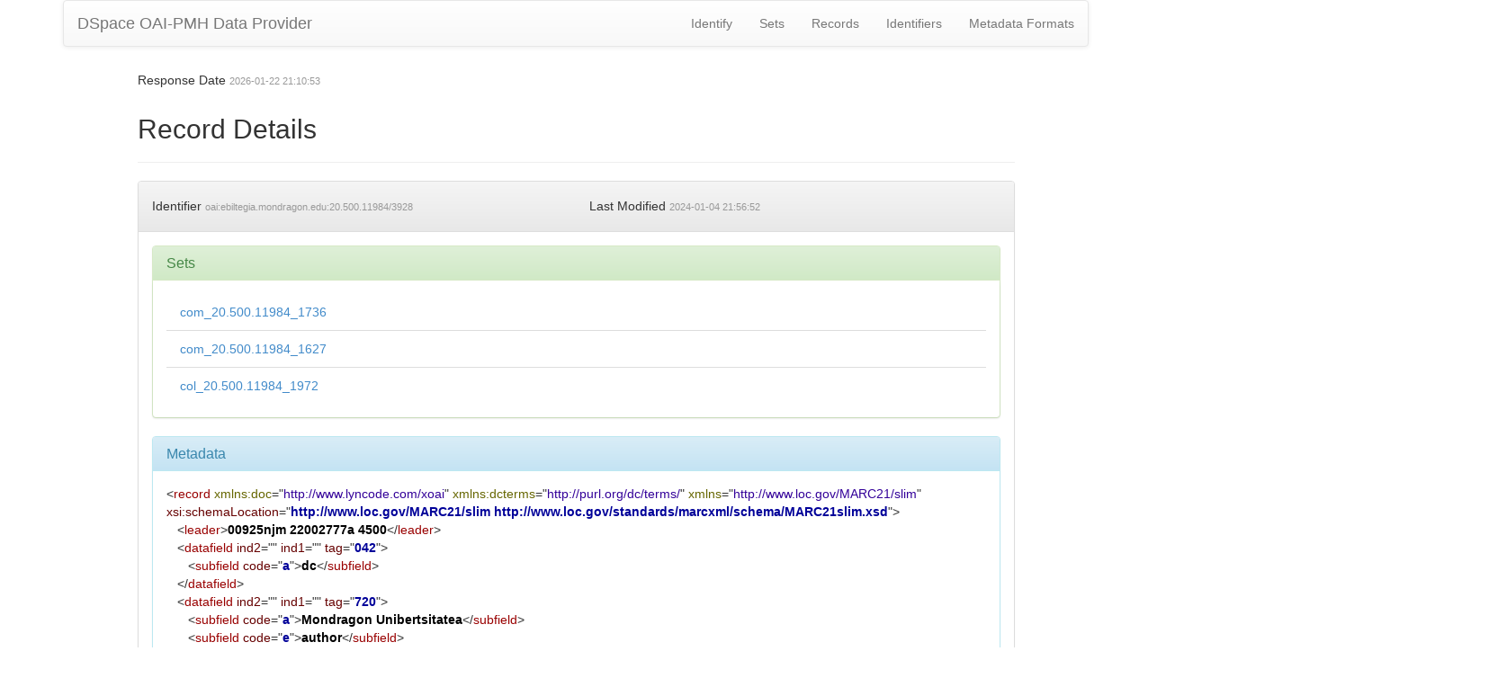

--- FILE ---
content_type: text/xml;charset=UTF-8
request_url: https://ebiltegia.mondragon.edu/oai/request?verb=GetRecord&metadataPrefix=marc&identifier=oai:ebiltegia.mondragon.edu:20.500.11984%2F3928
body_size: 1071
content:
<?xml version='1.0' encoding='UTF-8'?><?xml-stylesheet href='static/style.xsl' type='text/xsl'?><OAI-PMH xmlns="http://www.openarchives.org/OAI/2.0/" xmlns:xsi="http://www.w3.org/2001/XMLSchema-instance" xsi:schemaLocation="http://www.openarchives.org/OAI/2.0/ http://www.openarchives.org/OAI/2.0/OAI-PMH.xsd"><responseDate>2026-01-22T21:10:53Z</responseDate><request verb="GetRecord" identifier="oai:ebiltegia.mondragon.edu:20.500.11984/3928" metadataPrefix="marc">https://ebiltegia.mondragon.edu/oai/request</request><GetRecord><record><header><identifier>oai:ebiltegia.mondragon.edu:20.500.11984/3928</identifier><datestamp>2024-01-04T21:56:52Z</datestamp><setSpec>com_20.500.11984_1736</setSpec><setSpec>com_20.500.11984_1627</setSpec><setSpec>col_20.500.11984_1972</setSpec></header><metadata><record xmlns="http://www.loc.gov/MARC21/slim" xmlns:dcterms="http://purl.org/dc/terms/" xmlns:xsi="http://www.w3.org/2001/XMLSchema-instance" xmlns:doc="http://www.lyncode.com/xoai" xsi:schemaLocation="http://www.loc.gov/MARC21/slim http://www.loc.gov/standards/marcxml/schema/MARC21slim.xsd">
   <leader>00925njm 22002777a 4500</leader>
   <datafield ind2=" " ind1=" " tag="042">
      <subfield code="a">dc</subfield>
   </datafield>
   <datafield ind2=" " ind1=" " tag="720">
      <subfield code="a">Mondragon Unibertsitatea</subfield>
      <subfield code="e">author</subfield>
   </datafield>
   <datafield ind2=" " ind1=" " tag="260">
      <subfield code="c">2014-06-09</subfield>
   </datafield>
   <datafield ind2=" " ind1=" " tag="520">
      <subfield code="a">Horrela, BCC erakunde internazional ospetsuaren parte izatera pasatuko da eta Munduko Turismoaren Erakundearekin (OMT) batera, Turismo gastronomikoaren ezagutza arloan garatuko dute.</subfield>
   </datafield>
   <datafield ind2=" " ind1=" " tag="520">
      <subfield code="a">BCC pasa a ser así nuevo miembro afiliado de esta prestigiosa organización internacional y desarrollará junto a la Organización Mundial del Turismo (OMT) el área de conocimiento de Turismo gastronómico.</subfield>
   </datafield>
   <datafield ind1="8" ind2=" " tag="024">
      <subfield code="a">https://hdl.handle.net/20.500.11984/3928</subfield>
   </datafield>
   <datafield tag="653" ind2=" " ind1=" ">
      <subfield code="a">Aktualitatea</subfield>
   </datafield>
   <datafield tag="653" ind2=" " ind1=" ">
      <subfield code="a">Actualidad</subfield>
   </datafield>
   <datafield ind2="0" ind1="0" tag="245">
      <subfield code="a">Basque Culinary Center, Munduko Turismoaren garapenerako Erakundearen entitate erreferentea izango da</subfield>
   </datafield>
   <datafield ind2="0" ind1="0" tag="245">
      <subfield code="a">El Basque Culinary Center será la entidad de referencia de la Organización Mundial de Turismo para el desarrollo del Turismo Gastronómico</subfield>
   </datafield>
</record></metadata></record></GetRecord></OAI-PMH>